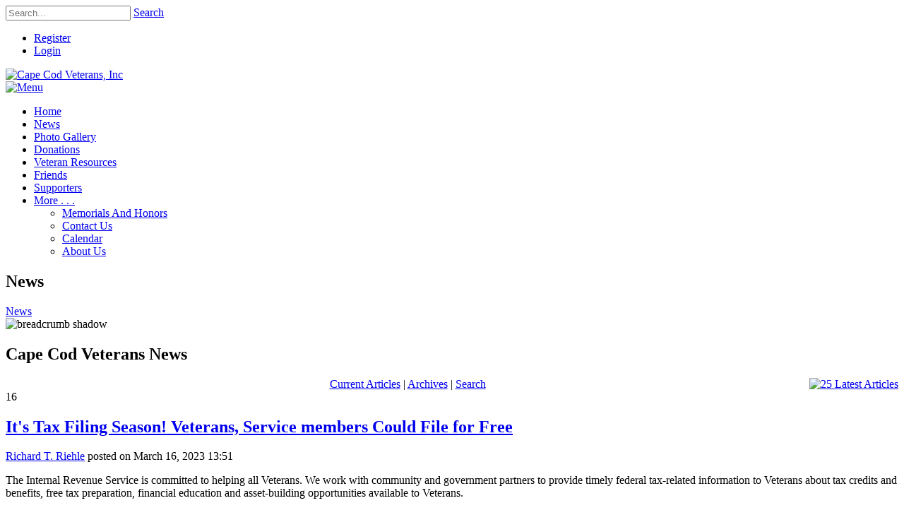

--- FILE ---
content_type: text/html; charset=utf-8
request_url: https://www.capecodveterans.org/News/ID/435/Its-Tax-Filing-Season-Veterans-Service-members-Could-File-for-Free
body_size: 14762
content:
<!DOCTYPE html>
<html  lang="en-US">
<head id="Head"><meta content="text/html; charset=UTF-8" http-equiv="Content-Type" />
<meta name="REVISIT-AFTER" content="1 DAYS" />
<meta name="RATING" content="GENERAL" />
<meta name="RESOURCE-TYPE" content="DOCUMENT" />
<meta content="text/javascript" http-equiv="Content-Script-Type" />
<meta content="text/css" http-equiv="Content-Style-Type" />
<title>
	It's Tax Filing Season! Veterans, Service members Could File for Free > Cape Cod Veterans, Inc
</title><meta id="MetaKeywords" name="keywords" content="News &amp; Press Veterans Benefits,  Tax Prep for Veterans" /><meta id="MetaRobots" name="robots" content="INDEX, FOLLOW" /><link href="/Resources/Shared/stylesheets/dnndefault/7.0.0/default.css?cdv=387" type="text/css" rel="stylesheet"/><link href="/Portals/_default/admin.css?cdv=387" type="text/css" rel="stylesheet"/><link href="/DesktopModules/HTML/module.css?cdv=387" type="text/css" rel="stylesheet"/><link href="/DesktopModules/DnnForge - NewsArticles/module.css?cdv=387" type="text/css" rel="stylesheet"/><link href="/Resources/Search/SearchSkinObjectPreview.css?cdv=387" type="text/css" rel="stylesheet"/><link href="/Portals/_default/skins/simple/skin.css?cdv=387" type="text/css" rel="stylesheet"/><link href="/Portals/_default/containers/simple/container.css?cdv=387" type="text/css" rel="stylesheet"/><link href="/Portals/_default/Containers/Simple-SteelBlue/container.css?cdv=387" type="text/css" rel="stylesheet"/><link href="/Portals/_default/Containers/Corporate-DimGray/container.css?cdv=387" type="text/css" rel="stylesheet"/><link href="/Portals/_default/Containers/Corporate-DimGray/Invisible.css?cdv=387" type="text/css" rel="stylesheet"/><link href="/Portals/0/portal.css?cdv=387" type="text/css" rel="stylesheet"/><link href="/desktopmodules/dnnforge - newsarticles/includes/shadowbox/shadowbox.css?cdv=387" type="text/css" rel="stylesheet"/><script src="/Resources/libraries/jQuery/03_07_01/jquery.js?cdv=387" type="text/javascript"></script><script src="/Resources/libraries/jQuery-Migrate/03_04_01/jquery-migrate.js?cdv=387" type="text/javascript"></script><script src="/Resources/libraries/jQuery-UI/01_13_02/jquery-ui.min.js?cdv=387" type="text/javascript"></script><script src="/Resources/libraries/HoverIntent/01_10_01/jquery.hoverIntent.min.js?cdv=387" type="text/javascript"></script><script src="/Resources/libraries/DnnPlugins/09_13_02/dnn.jquery.js?cdv=387" type="text/javascript"></script><link id="Template_416" rel="stylesheet" type="text/css" href="/DesktopModules/DnnForge - NewsArticles/Templates/Standard/Template.css" /><!--[if IE 8]><link id="IE8Minus" rel="stylesheet" type="text/css" href="/Portals/_default/skins/simple/css/ie8style.css" /><![endif]--><link rel="canonical" href="https://www.capecodveterans.org/News/ID/435/Its-Tax-Filing-Season-Veterans-Service-members-Could-File-for-Free"/><meta property="og:type" content="article" />
<meta property="og:title" content="It's Tax Filing Season! Veterans, Service members Could File for Free" />
<meta property="og:description" content="The Internal Revenue Service is committed to&nbsp;helping all Veterans. We work with community and government partners to provide timely federal tax-related information to Veterans about tax credits and benefits, free tax preparation, financial education and asset-building opportunities available to" />
<meta property="og:url" content="https://www.capecodveterans.org/News/ID/435/Its-Tax-Filing-Season-Veterans-Service-members-Could-File-for-Free" />

<link rel="wlwmanifest" type="application/wlwmanifest+xml" title="windows livewriter manifest" href="https://www.capecodveterans.org:443/desktopmodules/dnnforge%20-%20newsarticles/api/metaweblog/wlwmanifest.xml" />

<link type="application/rsd+xml" rel="EditURI" title="RSD" href="https://www.capecodveterans.org:443/desktopmodules/dnnforge%20-%20newsarticles/api/rsd.ashx?id=105&url=https://www.capecodveterans.org/News" />
     
          <!-- Google Tag Manager -->
          <script>(function(w,d,s,l,i){w[l]=w[l]||[];w[l].push({'gtm.start':
          new Date().getTime(),event:'gtm.js'});var f=d.getElementsByTagName(s)[0],
          j=d.createElement(s),dl=l!='dataLayer'?'&l='+l:'';j.async=true;j.src=
          'https://www.googletagmanager.com/gtm.js?id='+i+dl;f.parentNode.insertBefore(j,f);
          })(window,document,'script','dataLayer','GTM-K3PJ68Z');</script>
          <!-- End Google Tag Manager -->
        <meta name="viewport" content="width=device-width, minimum-scale=1.0, maximum-scale=2.0" /></head>
<body id="Body">     
					<!-- Google Tag Manager (noscript) --> 
					<noscript><iframe src="https://www.googletagmanager.com/ns.html?id=GTM-K3PJ68Z"
					height="0" width="0" style="display:none;visibility:hidden"></iframe></noscript>
					<!-- End Google Tag Manager (noscript) -->
				

    <form method="post" action="/News/ID/435/Its-Tax-Filing-Season-Veterans-Service-members-Could-File-for-Free" id="Form" enctype="multipart/form-data">
<div class="aspNetHidden">
<input type="hidden" name="__EVENTTARGET" id="__EVENTTARGET" value="" />
<input type="hidden" name="__EVENTARGUMENT" id="__EVENTARGUMENT" value="" />
<input type="hidden" name="__LASTFOCUS" id="__LASTFOCUS" value="" />
<input type="hidden" name="__VIEWSTATE" id="__VIEWSTATE" value="An93Hv4lv1Y0WeWsnEqahiHm/euXl3dCy3NMtaEXCfMM0b9FOhWvjkP0CVD2KNdQ2hr9PZDT49Jrr2F31jHQQ94a9RYhToH0QDcXrPcG8ic0LFwjyWzjBtHbLM8ZkjSL1M3hls/aPxwGIxJCHCrkoy18fDOZKw/bqCTcl8wWCGxz/vBpfiyoNphxe/vnWXaMyeqyhj29OXzyp1+8A+Ybw4S7e0cgOWvctaRbl6SRdaEgxj4SIfwwEoX+v9NDKLoYiQ2X67jca142UYqoJJz/Lo4J8WOlEyXPi2yYcErxgRVcYpN8n9cQQrqvKI5zYAhR/fjM7w5XqRKoig86DeclQWAMYLtZScw5hLipcsB0E63DurSX/ahe8aRQjkx+GX6eUgywb5rRHnj7BoWPdCvj6DNLuR0n9Vn2frD35zTagyZQovE2Zeq48wNwHYNE5O8GowNz56440BfgD8t75mquQ0jiF0sDwkvli1X1Lzmrri3ymMX2T/SojVnjqGR9q+uyVvg5ZUFNE9LEsGGQCEBvsa4i8TmdxlnFPhP8+G0EVFnzRpNxYktiixl4rclvxmppEAuAXTR49Ere1LDMRKDand8GYA81v1KpCHcgvccKrMLqEV0vefKLuEGXoWV4RAMFIXJ1lFcIjKuKd9cTBARj+9adIiLdSPlRWieuvydUCYt8yHtvKDNU//zxCgziCLr6fUDLuuFujmTMcO8RJV6I3T/9/z3q6K6YgudtiFl0VJ+LxhbCeJsf9unFrixfogM9RfpxjnSFIT8Np62oMC5wM1g1PE+DSTug2rSK6qksX+p4oJOGAf7URDecAoj/I54uEX/Ssad9VJbgucRWaCj5dJpSdCT1TD3XwqLQxr+GLq87F8o4uSiMyIlRJrC4KWFmgsYT2OI0Y5F7q/gS7g0JhlJ0e61AW5+3luOWlA79k/6h9msEblKbpndxYpqMi9wzOEYAV7/r4lKhKrorStmniT/0Xbryaa1LkMIhA7APLLk6ZN3RXiaLTCaZUtwHUBuEtZtdAzGZmdmv5PnLEm3RJyetoCC4YynlZzmxeQcu7W+L2ylQa+c+voV5g0dBuD1mAJWxWhrqb9DZamKr1r9K8Mi84ezPw9Lfl+0Ygav9MgX1xzXwy82mesMbjWTvBadrv/FFDdGFzilvT4z2tZylfYkAuu+GoQ00/7VWdjwBtaIc6vuiQmzlwDdWvd2mpfkod9vErN+QWlyxrrAt6T/HWYfJgdNJMOGFBJDJK3CV15i0TjHxlFikWwkZoIK54JDy3ZjWEAOkPZFM6fKXb6Mr65UlxKkM3ZlfX0LaiOvJz9yi1FYU8ylhUKwNG8fVOzFLI2g2oLz4kmQ3mFpBXCM3VcU4uKJFwWaZ/qn16ak+nkQ46iU2Pm8kLRu2iXSvCRuRZcZkAno9eHqUJiJLLFzJMuOEUIC/TlUpqvU+3b62AHG00BhnaDNuzRHSfhcApjtAYFj3fcU8OKgv9TErLeL1XRDwY7KMZBN4pq6GUSYLf9waFdZATmLEnbjQH59s/dxy6sHokdfm/F+TlypEAjahwYI//uMSHrZSi7+YA0HGT5oGjUwtuNnG0ygCaLGgJgvBrDz+xEr/6PHEmuDuLy6OcxjAtlTOSYMJ4+taoe9ze15oWtk0E5S3fwfvoLHdt7zZ0cNh7TzV7DEXsuU6zZHMaIemo15foJSFPXq68TB0kAIAxT17" />
</div>

<script type="text/javascript">
//<![CDATA[
var theForm = document.forms['Form'];
if (!theForm) {
    theForm = document.Form;
}
function __doPostBack(eventTarget, eventArgument) {
    if (!theForm.onsubmit || (theForm.onsubmit() != false)) {
        theForm.__EVENTTARGET.value = eventTarget;
        theForm.__EVENTARGUMENT.value = eventArgument;
        theForm.submit();
    }
}
//]]>
</script>


<script src="/WebResource.axd?d=pynGkmcFUV09eqK4pc4Zbh1ABVwWB8_UyH4BQi1w4tiKgtu9hCItrVVo7eg1&amp;t=638628064040000000" type="text/javascript"></script>


<script src="/ScriptResource.axd?d=NJmAwtEo3IorRvUb5t6WJ3ChZ8kwHtLVhfuUYc1XvBT_A-BXdvDHLRUVxxVHkwFpu3lU4IYiCBr9qEencbObWN5M5sDobAhzeLP6rr6tJ2eICqEBwWR5Zgbz5KjexoH8eLxwvw2&amp;t=b990ecd" type="text/javascript"></script>
<script src="/ScriptResource.axd?d=dwY9oWetJoJna1ZPZi9Oil4qohsP3Vn_MqJdtLG1NEHEUASUaEyKi4-eCmoltEmL9--zrhwEMtReGpKOUboIJrJlRKV3XNWfFVCki8UtAZpIXFo_pKVREXbvVBMNEfag3ItlLNmtyDWkWzNb0&amp;t=b990ecd" type="text/javascript"></script>
<div class="aspNetHidden">

	<input type="hidden" name="__VIEWSTATEGENERATOR" id="__VIEWSTATEGENERATOR" value="CA0B0334" />
	<input type="hidden" name="__VIEWSTATEENCRYPTED" id="__VIEWSTATEENCRYPTED" value="" />
	<input type="hidden" name="__EVENTVALIDATION" id="__EVENTVALIDATION" value="654ca6u1YzGvpZ4anL0rZl/s7yG6uOpO84sooDHmOV08IpSLfpt2gffM+bW+dH+fCOYA+tXSjikrGoDAOW9NbwP/BXelavA+JBDRsuqrLinrfd5uLwp+IXLshD53JJ5CbAGGYVkFeBaTtMBjd7lM65/tHv0JLFS6MyRw24V/AOe4nj5Ph9fqnXyPAtE5jVF7Dbxk/GXbUi1463dP/J2uTOjv9zSxc3u8OI+P8lwAgeAWt38GwlIXF2iOefN83iEiUgqXEEpiQ1BRO9akivaWJVI2ukE=" />
</div><script src="/js/dnn.js?cdv=387" type="text/javascript"></script><script src="/desktopmodules/dnnforge - newsarticles/includes/shadowbox/shadowbox.js?cdv=387" type="text/javascript"></script><script src="/js/dnncore.js?cdv=387" type="text/javascript"></script><script src="/Resources/Search/SearchSkinObjectPreview.js?cdv=387" type="text/javascript"></script><script src="/js/dnn.servicesframework.js?cdv=387" type="text/javascript"></script><script src="/Portals/_default/skins/simple/StandardMenu/StandardMenu.js?cdv=387" type="text/javascript"></script><script type="text/javascript">
//<![CDATA[
Sys.WebForms.PageRequestManager._initialize('ScriptManager', 'Form', [], [], [], 90, '');
//]]>
</script>

        
        
        
<!--[if lt IE 9]>
<script src="https://html5shim.googlecode.com/svn/trunk/html5.js"></script>
<![endif]-->




<div id="ControlPanelWrapper">
  

  </div>
<div id="skin_wrapper" class="boxed">
<link id="headerCSS" rel="stylesheet" href="/Portals/_default/skins/simple/commonparts/Header1.css">

<!--start skin header-->
<header id="HeaderOne"> 
  <!--start skin top-->
  <section class="skin_top">
    <div class="skin_width">
      <div class="skin_top_inner clearafter">
        <div class="skin_top_right clearafter">
          
          <div class="top_search_style">
            <div id="Search">
              <span id="dnn_Header1_dnnSEARCH_ClassicSearch">
    
    
    <span class="searchInputContainer" data-moreresults="See More Results" data-noresult="No Results Found">
        <input name="dnn$Header1$dnnSEARCH$txtSearch" type="text" maxlength="255" size="20" id="dnn_Header1_dnnSEARCH_txtSearch" class="NormalTextBox" aria-label="Search" autocomplete="off" placeholder="Search..." />
        <a class="dnnSearchBoxClearText" title="Clear search text"></a>
    </span>
    <a id="dnn_Header1_dnnSEARCH_cmdSearch" class="searchcss" href="javascript:__doPostBack(&#39;dnn$Header1$dnnSEARCH$cmdSearch&#39;,&#39;&#39;)">Search</a>
</span>


<script type="text/javascript">
    $(function() {
        if (typeof dnn != "undefined" && typeof dnn.searchSkinObject != "undefined") {
            var searchSkinObject = new dnn.searchSkinObject({
                delayTriggerAutoSearch : 400,
                minCharRequiredTriggerAutoSearch : 2,
                searchType: 'S',
                enableWildSearch: true,
                cultureCode: 'en-US',
                portalId: -1
                }
            );
            searchSkinObject.init();
            
            
            // attach classic search
            var siteBtn = $('#dnn_Header1_dnnSEARCH_SiteRadioButton');
            var webBtn = $('#dnn_Header1_dnnSEARCH_WebRadioButton');
            var clickHandler = function() {
                if (siteBtn.is(':checked')) searchSkinObject.settings.searchType = 'S';
                else searchSkinObject.settings.searchType = 'W';
            };
            siteBtn.on('change', clickHandler);
            webBtn.on('change', clickHandler);
            
            
        }
    });
</script>

            </div>
          </div>
          <ul class="user_style">
            <li>
              <a id="dnn_Header1_dnnUSER_registerLink" title="Register" class="User" rel="nofollow" href="https://www.capecodveterans.org/CCV-Registration?returnurl=https%3a%2f%2fwww.capecodveterans.org%2fNews">Register</a>

            </li>
            <li>
              <a id="dnn_Header1_dnnLOGIN_loginLink" title="Login" class="Login" rel="nofollow" onclick="this.disabled=true;" href="https://www.capecodveterans.org/Login?returnurl=%2fNews%2fID%2f435%2fIts-Tax-Filing-Season-Veterans-Service-members-Could-File-for-Free">Login</a>

            </li>
          </ul>
          
          <div class="language_position">
            <div class="language-object" >


</div>
          </div>
        </div>
        <div id="skin_topLeft"> </div>
      </div>
    </div>
  </section>
  <!--end skin top--> 
  <!--start skin header-->
  <header id="skin_header">
    <div class="skin_width">
      <div class="skin_header_style clearafter">
        <div class="logo_style"> 
          <!--site logo-->
          <div class="site_logo">
            <a id="dnn_Header1_dnnLOGO_hypLogo" title="Cape Cod Veterans, Inc" aria-label="Cape Cod Veterans, Inc" href="https://www.capecodveterans.org/"><img id="dnn_Header1_dnnLOGO_imgLogo" src="/Portals/0/CapeCodVeterans-2019.png?ver=pyTalDyDv2AYSg-zq5cqZg%3d%3d" alt="Cape Cod Veterans, Inc" /></a>
          </div>
          <!--mobile menu button-->
          <div class="mobile_nav"><a href="#" class="menuclick"><img alt="Menu" class="click_img" src="/Portals/_default/skins/simple/commonparts/images/blank.gif" /></a></div>
        </div>
        <!--start skin menu-->
        <nav class="menu_box">
          <div id="standardMenu">
  <ul class="rootMenu">
    <li class="item first child-1"><a href="https://www.capecodveterans.org/"><span>Home</span></a></li>
    <li class="item selected breadcrumb child-2"><a href="https://www.capecodveterans.org/News"><span>News</span></a></li>
    <li class="item child-3"><a href="https://www.capecodveterans.org/Photo-Gallery"><span>Photo Gallery</span></a></li>
    <li class="item child-4"><a href="https://www.capecodveterans.org/Donations"><span>Donations</span></a></li>
    <li class="item child-5"><a href="https://www.capecodveterans.org/Veteran-Resources"><span>Veteran Resources</span></a></li>
    <li class="item child-6"><a href="https://www.capecodveterans.org/Friends"><span>Friends</span></a></li>
    <li class="item child-7"><a href="https://www.capecodveterans.org/Supporters"><span>Supporters</span></a></li>
    <li class="item last haschild child-8"><a href="https://www.capecodveterans.org/More-"><span>More . . .<i class="navarrow"></i></span></a><div class="subMenu">
        <ul>
          <li class="item first child-1"><a href="https://www.capecodveterans.org/About-Us/Memorials-And-Honors"><span>Memorials And Honors</span></a></li>
          <li class="item child-2"><a href="https://www.capecodveterans.org/More-/Contact-Us"><span>Contact Us</span></a></li>
          <li class="item child-3"><a href="https://www.capecodveterans.org/More-/Calendar"><span>Calendar</span></a></li>
          <li class="item last child-4"><a href="https://www.capecodveterans.org/More-/About-Us"><span>About Us</span></a></li>
        </ul>
      </div>
    </li>
  </ul>
</div>
        </nav>
        <!--end skin menu--> 
      </div>
    </div>
  </header>
  <!--end skin header--> 
</header>
<!--end skin header--> 
<script type="text/javascript">
	jQuery(document).ready(function($) {
		$("#dnn_HeaderPane").appendTo("#skin_topLeft").show();
		if ($(window).width() >= 991){
		  $("#standardMenu ul.rootMenu").lavaLamp({fx: 'easeOutExpo', speed: 600});
		};
	});
</script> 







<div id="dnn_HeaderPane" class="headerpane DNNEmptyPane"></div>
  <!--start page name-->
  <section class="page_name">
    <div class="skin_width pagename_style">
      <h1>News</h1>
      <div class="breadcrumb_style">
        <span id="dnn_dnnBREADCRUMB_lblBreadCrumb" itemprop="breadcrumb" itemscope="" itemtype="https://schema.org/breadcrumb"><span itemscope itemtype="http://schema.org/BreadcrumbList"><span itemprop="itemListElement" itemscope itemtype="http://schema.org/ListItem"><a href="https://www.capecodveterans.org/News" class="Breadcrumb" itemprop="item"><span itemprop="name">News</span></a><meta itemprop="position" content="1" /></span></span></span>
      </div>
    </div>
    <div class="breadcrumb_shadow"><img src="/Portals/_default/skins/simple/images/breadcrumb_shadow.png" alt="breadcrumb shadow" /></div>
  </section>
  <!--end page name-->
  <!--start main area-->
  <div class="skin_main">
    <section>
      <div class="skin_width">
        <div class="skin_top_content">
          <div class="row dnnpane">
            <div id="dnn_ContentPane" class="i_content_grid12 col-md-12 DNNEmptyPane"></div>
          </div>
          <div class="row dnnpane">
            <div id="dnn_OneGrid3" class="i_one_grid3 col-md-3 DNNEmptyPane"></div>
            <div id="dnn_OneGrid9" class="i_one_grid9 col-md-9 DNNEmptyPane"></div>
          </div>
          <div class="row dnnpane">
            <div id="dnn_TwoGrid4A" class="i_two_grid4a col-md-4 DNNEmptyPane"></div>
            <div id="dnn_TwoGrid4B" class="i_two_grid4b col-md-4 DNNEmptyPane"></div>
            <div id="dnn_TwoGrid4C" class="i_two_grid4c col-md-4 DNNEmptyPane"></div>
          </div>
          <div class="row dnnpane">
            <div id="dnn_ThreeGrid9" class="i_three_grid9 col-md-9"><div class="DnnModule DnnModule-DnnForge-NewsArticles DnnModule-416"><a name="416"></a>
<div class="Bt1_style">
  <div class="Bt1_top clearafter">
    <div class="c_icon">
      
    </div>
    <h2 class="c_title">
      <span id="dnn_ctr416_dnnTITLE_titleLabel" class="c_title_black">Cape Cod Veterans News</span>



    </h2>
  </div>
  <div class="c_content_style">
    <div id="dnn_ctr416_ContentPane" class="Bt1_content"><!-- Start_Module_416 --><div id="dnn_ctr416_ModuleContent" class="DNNModuleContent ModDnnForgeNewsArticlesC">
	<!--CDF(Javascript|/desktopmodules/dnnforge - newsarticles/includes/shadowbox/shadowbox.js?cdv=387|DnnBodyProvider|100)-->
<!--CDF(Css|/desktopmodules/dnnforge - newsarticles/includes/shadowbox/shadowbox.css?cdv=387|DnnPageHeaderProvider|100)-->

<div class="NewsArticles">
    <!-- Menu.Item -->
<div class="Normal" align="center">
	
    <span style="float: right;">
        <a rel="nofollow" href="/DesktopModules/DnnForge%20-%20NewsArticles/Rss.aspx?TabID=90&amp;ModuleID=416&amp;MaxCount=25">
            <img src="/DesktopModules/DnnForge - NewsArticles/Templates/Standard/Images/rssbutton.gif" alt="25 Latest Articles" style="border-width: 0px;"/>
        </a>
    </span>	
	 
	<a href="https://www.capecodveterans.org/News" class="MenuTopSelected">Current   Articles</a> 
	|
	<a href="https://www.capecodveterans.org/News/articleType/Archives" class="MenuTop">Archives</a> 
	|
	<a href="https://www.capecodveterans.org/News/articleType/Search" class="MenuTop">Search</a> 

		
			
	
</div>




<!-- View.Item -->
<div class="article">

    <div class="articleCalendar articleCalendarIcon-03">
        <div class="articleCalendarDay">16</div>
    </div>
    <div class="articleHeadline"><h1><a href="https://www.capecodveterans.org/News/ID/435/Its-Tax-Filing-Season-Veterans-Service-members-Could-File-for-Free">It's Tax Filing Season! Veterans, Service members Could File for Free</a></h1></div>
    <div class="articleAuthor Normal"><a href="https://www.capecodveterans.org/News/articleType/AuthorView/authorID/4">Richard T. Riehle</a> posted on March 16, 2023 13:51</div>

    <div class="articleEntry Normal">
        <p>The Internal Revenue Service is committed to&nbsp;helping all Veterans. We work with community and government partners to provide timely federal tax-related information to Veterans about tax credits and benefits, free tax preparation, financial education and asset-building opportunities available to Veterans.</p>

<h2>Our Approach</h2>

<p>The&nbsp;<a data-entity-substitution="canonical" data-entity-type="node" data-entity-uuid="41d92522-92b9-4f97-903f-50e8926e0f29" href="https://www.irs.gov/individuals/become-an-irs-partner-to-help-in-your-community" title="Become an IRS Partner to Help in Your Community">Stakeholder Partnerships, Education and Communication (SPEC)</a>&nbsp;office within the Wage &amp; Investment Division has built a network of national and local partners. Organizations include corporate, faith-based, nonprofit, educational, financial and government. With so many tax benefits available today, taxes can serve as the starting point for many people&#39;s dream of stronger financial security.</p>

<p>&nbsp;</p>

<p>https://www.irs.gov/individuals/information-for-veterans&nbsp;</p>

        
        
    </div>
    
    
    
     
    <div class="articleCategories Normal">
        Posted in: <a href="https://www.capecodveterans.org/News/articleType/CategoryView/categoryId/1/News-Press" > News & Press</a>
    </div>
    

    <div class="Normal">
        Actions: 
        <a rel="nofollow" href="mailto:?subject=It's Tax Filing Season! Veterans, Service members Could File for Free&amp;body=Thought you might like this: https://www.capecodveterans.org/News/ID/435/Its-Tax-Filing-Season-Veterans-Service-members-Could-File-for-Free">E-mail</a> | 
        <a rel="bookmark" href="https://www.capecodveterans.org/News/ID/435/Its-Tax-Filing-Season-Veterans-Service-members-Could-File-for-Free">Permalink</a> | 
        <a rel="nofollow" href="https://www.capecodveterans.org/News/ID/435/Its-Tax-Filing-Season-Veterans-Service-members-Could-File-for-Free#Comments">Comments (0)</a> <a rel="nofollow" href="https://www.capecodveterans.org/DesktopModules/DnnForge%20-%20NewsArticles/RssComments.aspx?TabID=90&amp;ModuleID=416&amp;ArticleID=435"><img src="/DesktopModules/DnnForge - NewsArticles/Templates/Standard/Images/rssbutton.gif" alt="RSS comment feed" style="border-width:0px;" /></a> 
    </div>

</div>






<div class="related">
    <h2><a id="Related">Related Articles</a></h2>
    <!-- Related.Header -->
<div class="articleRelated Normal"><!-- Related.Item -->
<a href="https://www.capecodveterans.org/News/ID/439/VA-Home-Loan">VA Home Loan</a>
Don&rsquo;t delay! Act now to secure your hard-earned VA Home Loan

Don&rsquo;t delay! Act now to secure your hard-earned VA Home Loan

VA-backed ...<br />
<!-- Related.Item -->
<a href="https://www.capecodveterans.org/News/ID/438/Quick-Easy-Prescription-Refills-Expanded-Benefits-for-Vietnam-Veterans-Win-a-1500-Travel-Gift-Card">Quick & Easy Prescription Refills | Expanded Benefits for Vietnam Veterans | Win a $1,500 Travel Gift Card</a>
&nbsp;

Get Prescription Refills Quick and Easy with the VA Health and Benefits App&nbsp;Vietnam Veterans may be eligible for expanded VA disability...<br />
<!-- Related.Item -->
<a href="https://www.capecodveterans.org/News/ID/423/Comcast-Military-offer">Comcast Military offer.</a>
https://military.xfinity.com/&nbsp;&nbsp;

&nbsp;

At Comcast, your military service matters to us. In gratitude for your service, we have a speci...<br />
<!-- Related.Item -->
<a href="https://www.capecodveterans.org/News/ID/408/Veterans-Benefits-Guide-now-available-in-both-print-and-digital-formats">Veterans Benefits Guide now available in both print and digital formats</a>
Veterans Benefits Guide now available in both print and digital formats

VBA partnered with Stars and Stripes to create a special edition insert for...<br />
<!-- Related.Item -->
<a href="https://www.capecodveterans.org/News/ID/388/Caregivers-of-Disabled-Veterans">Caregivers of Disabled Veterans</a>
Today marks an important day and a decisive victory for seriously disabled veterans who were wounded or became ill prior to September 11, 2001, as wel...<br />
<!-- Related.Footer -->
</div>
</div>



<div class="postRating">
    <h2><a id="PostRating">Post Rating</a></h2>
    <span id="dnn_ctr416_NewsArticles_ViewArticle_ctl31_lstRating" class="Normal"><input id="dnn_ctr416_NewsArticles_ViewArticle_ctl31_lstRating_0" type="radio" name="dnn$ctr416$NewsArticles$ViewArticle$ctl31$lstRating" value="1" onclick="javascript:setTimeout(&#39;__doPostBack(\&#39;dnn$ctr416$NewsArticles$ViewArticle$ctl31$lstRating$0\&#39;,\&#39;\&#39;)&#39;, 0)" /><label for="dnn_ctr416_NewsArticles_ViewArticle_ctl31_lstRating_0">1</label><input id="dnn_ctr416_NewsArticles_ViewArticle_ctl31_lstRating_1" type="radio" name="dnn$ctr416$NewsArticles$ViewArticle$ctl31$lstRating" value="2" onclick="javascript:setTimeout(&#39;__doPostBack(\&#39;dnn$ctr416$NewsArticles$ViewArticle$ctl31$lstRating$1\&#39;,\&#39;\&#39;)&#39;, 0)" /><label for="dnn_ctr416_NewsArticles_ViewArticle_ctl31_lstRating_1">2</label><input id="dnn_ctr416_NewsArticles_ViewArticle_ctl31_lstRating_2" type="radio" name="dnn$ctr416$NewsArticles$ViewArticle$ctl31$lstRating" value="3" onclick="javascript:setTimeout(&#39;__doPostBack(\&#39;dnn$ctr416$NewsArticles$ViewArticle$ctl31$lstRating$2\&#39;,\&#39;\&#39;)&#39;, 0)" /><label for="dnn_ctr416_NewsArticles_ViewArticle_ctl31_lstRating_2">3</label><input id="dnn_ctr416_NewsArticles_ViewArticle_ctl31_lstRating_3" type="radio" name="dnn$ctr416$NewsArticles$ViewArticle$ctl31$lstRating" value="4" onclick="javascript:setTimeout(&#39;__doPostBack(\&#39;dnn$ctr416$NewsArticles$ViewArticle$ctl31$lstRating$3\&#39;,\&#39;\&#39;)&#39;, 0)" /><label for="dnn_ctr416_NewsArticles_ViewArticle_ctl31_lstRating_3">4</label><input id="dnn_ctr416_NewsArticles_ViewArticle_ctl31_lstRating_4" type="radio" name="dnn$ctr416$NewsArticles$ViewArticle$ctl31$lstRating" value="5" onclick="javascript:setTimeout(&#39;__doPostBack(\&#39;dnn$ctr416$NewsArticles$ViewArticle$ctl31$lstRating$4\&#39;,\&#39;\&#39;)&#39;, 0)" /><label for="dnn_ctr416_NewsArticles_ViewArticle_ctl31_lstRating_4">5</label></span>


</div>



<div class="articleComments">
    <h2><a id="Comments">Comments</a></h2>
    
    <span class="Normal">There are currently no comments, be the first to post one!</span>
</div>

<div class="postComment">
    <h2><a id="PostComment">Post Comment</a></h2>
    

<span id="dnn_ctr416_NewsArticles_ViewArticle_ctl32_lblRequiresAccess" class="Normal">Only registered users may post comments.</span>

</div>




<script type="text/javascript">
    var naArticleId=-1;
    $('.NewsArticles a[href]').filter(function () {
        return /(jpg|gif|png)$/.test($(this).attr('href'));
    }).attr('rel', 'shadowbox[' + naArticleId.toString() + ']');
    
    Shadowbox.init({
        handleOversize: "drag"
    });
</script>
</div>
</div><!-- End_Module_416 --></div>
  </div>
</div></div></div>
            <div id="dnn_ThreeGrid3" class="i_three_grid3 col-md-3"><div class="DnnModule DnnModule-DnnForge-NewsArchives DnnModule-439"><a name="439"></a>
<div class="Bt1_style">
  <div class="Bt1_top clearafter">
    <div class="c_icon">
      
    </div>
    <h2 class="c_title">
      <span id="dnn_ctr439_dnnTITLE_titleLabel" class="c_title_black">Categories</span>



    </h2>
  </div>
  <div class="c_content_style">
    <div id="dnn_ctr439_ContentPane" class="Bt1_content"><!-- Start_Module_439 --><div id="dnn_ctr439_ModuleContent" class="DNNModuleContent ModDnnForgeNewsArchivesC">
	<table cellpadding=0 cellspacing=4><TR><TD class=normal><a href="https://www.capecodveterans.org/News/articleType/CategoryView/categoryId/1/News-Press">News & Press (264)</a></TD></TR><TR><TD class=normal><a href="https://www.capecodveterans.org/News/articleType/CategoryView/categoryId/2/Events">Events (57)</a></TD></TR><TR><TD class=normal><a href="https://www.capecodveterans.org/News/articleType/CategoryView/categoryId/3/Announcements">Announcements (100)</a></TD></TR><TR><TD class=normal><a href="https://www.capecodveterans.org/News/articleType/CategoryView/categoryId/4/Notes-Letters">Notes & Letters (5)</a></TD></TR><TR><TD class=normal><a href="https://www.capecodveterans.org/News/articleType/CategoryView/categoryId/5/Resources">Resources (6)</a></TD></TR></table>



</div><!-- End_Module_439 --></div>
  </div>
</div></div><div class="DnnModule DnnModule-DnnForge-NewsArchives DnnModule-424"><a name="424"></a>
<div class="Bt1_style">
  <div class="Bt1_top clearafter">
    <div class="c_icon">
      
    </div>
    <h2 class="c_title">
      <span id="dnn_ctr424_dnnTITLE_titleLabel" class="c_title_black">Archives</span>



    </h2>
  </div>
  <div class="c_content_style">
    <div id="dnn_ctr424_ContentPane" class="Bt1_content"><!-- Start_Module_424 --><div id="dnn_ctr424_ModuleContent" class="DNNModuleContent ModDnnForgeNewsArchivesC">
	<table cellpadding=0 cellspacing=4><TR><TD class=normal><a href="https://www.capecodveterans.org/News/articleType/ArchiveView/year/2025"> 2025 (15)</a></TD></TR><TR><TD class=normal><a href="https://www.capecodveterans.org/News/articleType/ArchiveView/year/2024"> 2024 (21)</a></TD></TR><TR><TD class=normal><a href="https://www.capecodveterans.org/News/articleType/ArchiveView/year/2023"> 2023 (15)</a></TD></TR><TR><TD class=normal><a href="https://www.capecodveterans.org/News/articleType/ArchiveView/year/2022"> 2022 (18)</a></TD></TR><TR><TD class=normal><a href="https://www.capecodveterans.org/News/articleType/ArchiveView/year/2021"> 2021 (24)</a></TD></TR><TR><TD class=normal><a href="https://www.capecodveterans.org/News/articleType/ArchiveView/year/2020"> 2020 (37)</a></TD></TR><TR><TD class=normal><a href="https://www.capecodveterans.org/News/articleType/ArchiveView/year/2019"> 2019 (33)</a></TD></TR><TR><TD class=normal><a href="https://www.capecodveterans.org/News/articleType/ArchiveView/year/2018"> 2018 (45)</a></TD></TR><TR><TD class=normal><a href="https://www.capecodveterans.org/News/articleType/ArchiveView/year/2017"> 2017 (42)</a></TD></TR><TR><TD class=normal><a href="https://www.capecodveterans.org/News/articleType/ArchiveView/year/2016"> 2016 (56)</a></TD></TR><TR><TD class=normal><a href="https://www.capecodveterans.org/News/articleType/ArchiveView/year/2015"> 2015 (82)</a></TD></TR><TR><TD class=normal><a href="https://www.capecodveterans.org/News/articleType/ArchiveView/year/2014"> 2014 (71)</a></TD></TR><TR><TD class=normal><a href="https://www.capecodveterans.org/News/articleType/ArchiveView/year/2013"> 2013 (13)</a></TD></TR><TR><TD class=normal><a href="https://www.capecodveterans.org/News/articleType/ArchiveView/year/2012"> 2012 (2)</a></TD></TR><TR><TD class=normal><a href="https://www.capecodveterans.org/News/articleType/ArchiveView/year/2011"> 2011 (2)</a></TD></TR></table>



</div><!-- End_Module_424 --></div>
  </div>
</div></div><div class="DnnModule DnnModule-DNN_HTML DnnModule-415"><a name="415"></a>
<div class="Invisible_container"><div id="dnn_ctr415_ContentPane"><!-- Start_Module_415 --><div id="dnn_ctr415_ModuleContent" class="DNNModuleContent ModDNNHTMLC">
	<div id="dnn_ctr415_HtmlModule_lblContent" class="Normal">
	<h2>Cape Cod Veterans, Inc</h2>

<p>The Veteran&rsquo;s Creed</p>

<div class="liststyle">
<ol>
  <li><span>I am an American Veteran</span></li>
  <li><span>I proudly served my country</span></li>
  <li><span>I live the values I learned in the military</span></li>
  <li><span>I continue to serve my community, my country and my fellow veterans</span></li>
  <li><span>I maintain my physical and mental discipline</span></li>
  <li><span>I continue to lead and improve</span></li>
  <li><span>I make a difference</span></li>
  <li><span>I honor and remember my fallen comrades</span></li>
</ol>
</div>

<p>The creed is supported by AMVETS, Disabled American Veterans, HillVets, Iraq and Afghanistan Veterans of America, Military Order of the Purple Heart, Paralyzed Veterans of America, Reserve Officers Association, Student Veterans of America, Team Rubicon Global, Veterans of Foreign Wars .</p>

</div>

</div><!-- End_Module_415 --></div></div></div></div>
          </div>
          <div class="row dnnpane">
            <div id="dnn_FourGrid12" class="i_four_grid12 col-md-12 DNNEmptyPane"></div>
          </div>
          <div class="row dnnpane">
            <div id="dnn_FiveGrid6A" class="i_five_grid6a col-md-6 DNNEmptyPane"></div>
            <div id="dnn_FiveGrid6B" class="i_five_grid6b col-md-6 DNNEmptyPane"></div>
          </div>
          <div class="row dnnpane">
            <div id="dnn_SixGrid3A" class="i_six_grid3a col-md-3 DNNEmptyPane"></div>
            <div id="dnn_SixGrid3B" class="i_six_grid3b col-md-3 DNNEmptyPane"></div>
            <div id="dnn_SixGrid3C" class="i_six_grid3c col-md-3 DNNEmptyPane"></div>
            <div id="dnn_SixGrid3D" class="i_six_grid3d col-md-3 DNNEmptyPane"></div>
          </div>
          <div class="row dnnpane">
            <div id="dnn_SevenGrid12" class="i_seven_grid12 col-md-12 DNNEmptyPane"></div>
          </div>
          <div class="row dnnpane">
            <div id="dnn_EightGrid4" class="i_eight_grid4 col-md-4 DNNEmptyPane"></div>
            <div id="dnn_EightGrid8" class="i_eight_grid8 col-md-8 DNNEmptyPane"></div>
          </div>
          <div class="row dnnpane">
            <div id="dnn_NineGrid8" class="i_nine_grid8 col-md-8 DNNEmptyPane"></div>
            <div id="dnn_NineGrid4" class="i_nine_grid4 col-md-4 DNNEmptyPane"></div>
          </div>
          <div class="row dnnpane">
            <div id="dnn_TenGrid12" class="i_ten_grid12 col-md-12 DNNEmptyPane"></div>
          </div>
        </div>
      </div>
    </section>
  </div>
  <!--end main area-->
  
  <!--start footer top-->
  <section class="footer_top">
    <div class="skin_width">
      <div class="footerpane_style skin_main_padding">
        <div class="row dnnpane">
          <div id="dnn_FooterGrid3A" class="footer_grid3a col-md-3"><div class="DnnModule DnnModule-DNN_HTML DnnModule-419"><a name="419"></a>
<div class="Bt1_style">
  <div class="Bt1_top clearafter">
    <div class="c_icon">
      
    </div>
    <h2 class="c_title">
      <span id="dnn_ctr419_dnnTITLE_titleLabel" class="c_title_black">Mailing Address</span>



    </h2>
  </div>
  <div class="c_content_style">
    <div id="dnn_ctr419_ContentPane" class="Bt1_content"><!-- Start_Module_419 --><div id="dnn_ctr419_ModuleContent" class="DNNModuleContent ModDNNHTMLC">
	<div id="dnn_ctr419_HtmlModule_lblContent" class="Normal">
	Cape Cod Veterans<br />
P.O. Box 81<br />
Dennis Port MA 02639<br />
Phone: 508-240-7342
</div>

</div><!-- End_Module_419 --></div>
  </div>
</div></div></div>
          <div id="dnn_FooterGrid3B" class="footer_grid3b col-md-3 DNNEmptyPane"></div>
          <div id="dnn_FooterGrid3C" class="footer_grid3c col-md-3"><div class="DnnModule DnnModule-DNN_HTML DnnModule-431"><a name="431"></a>
<div class="notitle_container"><div id="dnn_ctr431_ContentPane"><!-- Start_Module_431 --><div id="dnn_ctr431_ModuleContent" class="DNNModuleContent ModDNNHTMLC">
	<div id="dnn_ctr431_HtmlModule_lblContent" class="Normal">
	<p style="text-align: center;"><a href="https://www.guidestar.org/profile/90-0795347" target="_blank"><img src="https://widgets.guidestar.org/gximage2?o=9233873&amp;l=v4" /></a></p>

</div>

</div><!-- End_Module_431 --></div></div></div></div>
          <div id="dnn_FooterGrid3D" class="footer_grid3d col-md-3"><div class="DnnModule DnnModule-DNN_HTML DnnModule-432"><a name="432"></a>
<div class="Bt1_style">
  <div class="Bt1_top clearafter">
    <div class="c_icon">
      
    </div>
    <h2 class="c_title">
      <span id="dnn_ctr432_dnnTITLE_titleLabel" class="c_title_black">Please Register</span>



    </h2>
  </div>
  <div class="c_content_style">
    <div id="dnn_ctr432_ContentPane" class="Bt1_content"><!-- Start_Module_432 --><div id="dnn_ctr432_ModuleContent" class="DNNModuleContent ModDNNHTMLC">
	<div id="dnn_ctr432_HtmlModule_lblContent" class="Normal">
	Become a friend of Cape Cod Veterans. Please <a href="/CCV-Registration">register at out site</a>!
</div>

</div><!-- End_Module_432 --></div>
  </div>
</div></div></div>
        </div>
        <div class="row dnnpane">
          <div id="dnn_FooterGrid12" class="footer_grid12 col-md-12 DNNEmptyPane"></div>
        </div>
      </div>
    </div>
  </section>
  <!--end footer top--> 
  <!--start footer-->
  <footer class="copyright_bg">
    <div class="skin_width">
      <div class="copyright_bar clearafter">
        <div class="footer_left">
          <span id="dnn_dnnCOPYRIGHT_lblCopyright" class="Footer">Copyright 2025 by Cape Cod Veterans, Inc.</span>

          |
          <a id="dnn_dnnPRIVACY_hypPrivacy" class="Footer" rel="nofollow" href="https://www.capecodveterans.org/Privacy">Privacy Statement</a>
          |
          <a id="dnn_dnnTERMS_hypTerms" class="Footer" rel="nofollow" href="https://www.capecodveterans.org/Terms">Terms Of Use</a>
        </div>
        <div class="socialpane_style">
          <div id="dnn_Socialpane" class="socialpane"><div class="DnnModule DnnModule-DNN_HTML DnnModule-427"><a name="427"></a>
<div class="Invisible_container"><div id="dnn_ctr427_ContentPane"><!-- Start_Module_427 --><div id="dnn_ctr427_ModuleContent" class="DNNModuleContent ModDNNHTMLC">
	<div id="dnn_ctr427_HtmlModule_lblContent" class="Normal">
	<p class="Footer">501 (c)&nbsp;3<br />
Non-Profit Charity Incorporated in MA</p>

</div>

</div><!-- End_Module_427 --></div></div></div></div>
        </div>
      </div>
    </div>
  </footer>
  <!--end footer--> 
  
  <a id="top-link" title="Top"> </a> </div>
<script type="text/javascript" src="/Portals/_default/skins/simple/bootstrap/js/bootstrap.min.js"></script>
<script type="text/javascript" src="/Portals/_default/skins/simple/js/jquery.fancybox.min.js"></script>
<script type="text/javascript" src="/Portals/_default/skins/simple/js/jquery.unoslider.js"></script>
<script type="text/javascript" src="/Portals/_default/skins/simple/js/jquery.carouFredSel-6.2.1-packed.js"></script>
<script type="text/javascript" src="/Portals/_default/skins/simple/js/jquery.touchSwipe.min.js"></script>
<script type="text/javascript" src="/Portals/_default/skins/simple/js/jquery.isotope.min.js"></script>
<script type="text/javascript" src="/Portals/_default/skins/simple/js/jquery.quovolver.min.js"></script>
<script type="text/javascript" src="/Portals/_default/skins/simple/js/jquery.flexslider.min.js"></script>
<script type="text/javascript" src="/Portals/_default/skins/simple/js/jquery.plugins.js"></script>
<script type="text/javascript" src="/Portals/_default/skins/simple/js/jquery.countdown.min.js"></script>

<script type="text/javascript" src="/Portals/_default/skins/simple/js/jquery-scrolltofixed-min.js"></script>
<script type="text/javascript">
<!--
//Header Fixed
jQuery(document).ready(function() {
	if ($(window).width() >= 1140){
	 $("#HeaderOne #skin_header").scrollToFixed();
	 $("#HeaderTwo #skin_header").scrollToFixed();
	 $("#HeaderThree #skin_menu").scrollToFixed();
	 $("#HeaderFour #skin_header").scrollToFixed();	 
	};
});
// -->
</script>

<!--[if IE 9]>
<script type="text/javascript">
//Disable Animation:
jQuery(document).ready(function() {
	 $(".animation").css({"opacity": "1"});
});
</script>
<![endif]-->
<script type="text/javascript" src="/Portals/_default/skins/simple/js/custom.js"></script>
<link rel="stylesheet" href="/Portals/_default/skins/simple/CustomStyle.css">

        <input name="ScrollTop" type="hidden" id="ScrollTop" />
        <input name="__dnnVariable" type="hidden" id="__dnnVariable" autocomplete="off" value="`{`__scdoff`:`1`,`sf_siteRoot`:`/`,`sf_tabId`:`90`}" />
        <input name="__RequestVerificationToken" type="hidden" value="5bWlv4qcIfeilM1W0NMJkVZVVWKCHCrtwzkdb-bZ0bqQew_8OJf8TVYlLVGK856c0lFr_w2" />
    </form>
    <!--CDF(Javascript|/js/dnncore.js?cdv=387|DnnBodyProvider|100)--><!--CDF(Css|/Resources/Shared/stylesheets/dnndefault/7.0.0/default.css?cdv=387|DnnPageHeaderProvider|5)--><!--CDF(Css|/Portals/_default/skins/simple/skin.css?cdv=387|DnnPageHeaderProvider|15)--><!--CDF(Css|/Portals/_default/containers/simple/container.css?cdv=387|DnnPageHeaderProvider|25)--><!--CDF(Css|/DesktopModules/HTML/module.css?cdv=387|DnnPageHeaderProvider|10)--><!--CDF(Css|/DesktopModules/HTML/module.css?cdv=387|DnnPageHeaderProvider|10)--><!--CDF(Css|/Portals/_default/Containers/Simple-SteelBlue/container.css?cdv=387|DnnPageHeaderProvider|25)--><!--CDF(Css|/DesktopModules/HTML/module.css?cdv=387|DnnPageHeaderProvider|10)--><!--CDF(Css|/DesktopModules/HTML/module.css?cdv=387|DnnPageHeaderProvider|10)--><!--CDF(Css|/Portals/_default/containers/simple/container.css?cdv=387|DnnPageHeaderProvider|25)--><!--CDF(Css|/DesktopModules/HTML/module.css?cdv=387|DnnPageHeaderProvider|10)--><!--CDF(Css|/DesktopModules/HTML/module.css?cdv=387|DnnPageHeaderProvider|10)--><!--CDF(Css|/Portals/_default/Containers/Corporate-DimGray/container.css?cdv=387|DnnPageHeaderProvider|25)--><!--CDF(Css|/Portals/_default/Containers/Corporate-DimGray/Invisible.css?cdv=387|DnnPageHeaderProvider|30)--><!--CDF(Css|/DesktopModules/HTML/module.css?cdv=387|DnnPageHeaderProvider|10)--><!--CDF(Css|/DesktopModules/HTML/module.css?cdv=387|DnnPageHeaderProvider|10)--><!--CDF(Css|/Portals/_default/containers/simple/container.css?cdv=387|DnnPageHeaderProvider|25)--><!--CDF(Css|/Portals/_default/containers/simple/container.css?cdv=387|DnnPageHeaderProvider|25)--><!--CDF(Css|/Portals/_default/Containers/Corporate-DimGray/container.css?cdv=387|DnnPageHeaderProvider|25)--><!--CDF(Css|/Portals/_default/Containers/Corporate-DimGray/Invisible.css?cdv=387|DnnPageHeaderProvider|30)--><!--CDF(Css|/DesktopModules/HTML/module.css?cdv=387|DnnPageHeaderProvider|10)--><!--CDF(Css|/DesktopModules/HTML/module.css?cdv=387|DnnPageHeaderProvider|10)--><!--CDF(Css|/Portals/_default/containers/simple/container.css?cdv=387|DnnPageHeaderProvider|25)--><!--CDF(Css|/DesktopModules/DnnForge - NewsArticles/module.css?cdv=387|DnnPageHeaderProvider|10)--><!--CDF(Css|/DesktopModules/DnnForge - NewsArticles/module.css?cdv=387|DnnPageHeaderProvider|10)--><!--CDF(Css|/Portals/_default/admin.css?cdv=387|DnnPageHeaderProvider|6)--><!--CDF(Css|/Portals/0/portal.css?cdv=387|DnnPageHeaderProvider|35)--><!--CDF(Css|/Resources/Search/SearchSkinObjectPreview.css?cdv=387|DnnPageHeaderProvider|10)--><!--CDF(Javascript|/Resources/Search/SearchSkinObjectPreview.js?cdv=387|DnnBodyProvider|100)--><!--CDF(Css|/Resources/Search/SearchSkinObjectPreview.css?cdv=387|DnnPageHeaderProvider|10)--><!--CDF(Javascript|/Resources/Search/SearchSkinObjectPreview.js?cdv=387|DnnBodyProvider|100)--><!--CDF(Css|/Resources/Search/SearchSkinObjectPreview.css?cdv=387|DnnPageHeaderProvider|10)--><!--CDF(Javascript|/Resources/Search/SearchSkinObjectPreview.js?cdv=387|DnnBodyProvider|100)--><!--CDF(Css|/Resources/Search/SearchSkinObjectPreview.css?cdv=387|DnnPageHeaderProvider|10)--><!--CDF(Javascript|/Resources/Search/SearchSkinObjectPreview.js?cdv=387|DnnBodyProvider|100)--><!--CDF(Javascript|/js/dnn.js?cdv=387|DnnBodyProvider|12)--><!--CDF(Javascript|/js/dnn.servicesframework.js?cdv=387|DnnBodyProvider|100)--><!--CDF(Javascript|/Portals/_default/skins/simple/StandardMenu/StandardMenu.js?cdv=387|DnnBodyProvider|100)--><!--CDF(Javascript|/Resources/libraries/jQuery/03_07_01/jquery.js?cdv=387|DnnPageHeaderProvider|5)--><!--CDF(Javascript|/Resources/libraries/HoverIntent/01_10_01/jquery.hoverIntent.min.js?cdv=387|DnnPageHeaderProvider|55)--><!--CDF(Javascript|/Resources/libraries/jQuery-Migrate/03_04_01/jquery-migrate.js?cdv=387|DnnPageHeaderProvider|6)--><!--CDF(Javascript|/Resources/libraries/jQuery-UI/01_13_02/jquery-ui.min.js?cdv=387|DnnPageHeaderProvider|10)--><!--CDF(Javascript|/Resources/libraries/DnnPlugins/09_13_02/dnn.jquery.js?cdv=387|DnnPageHeaderProvider|321)-->
    
</body>
</html>
